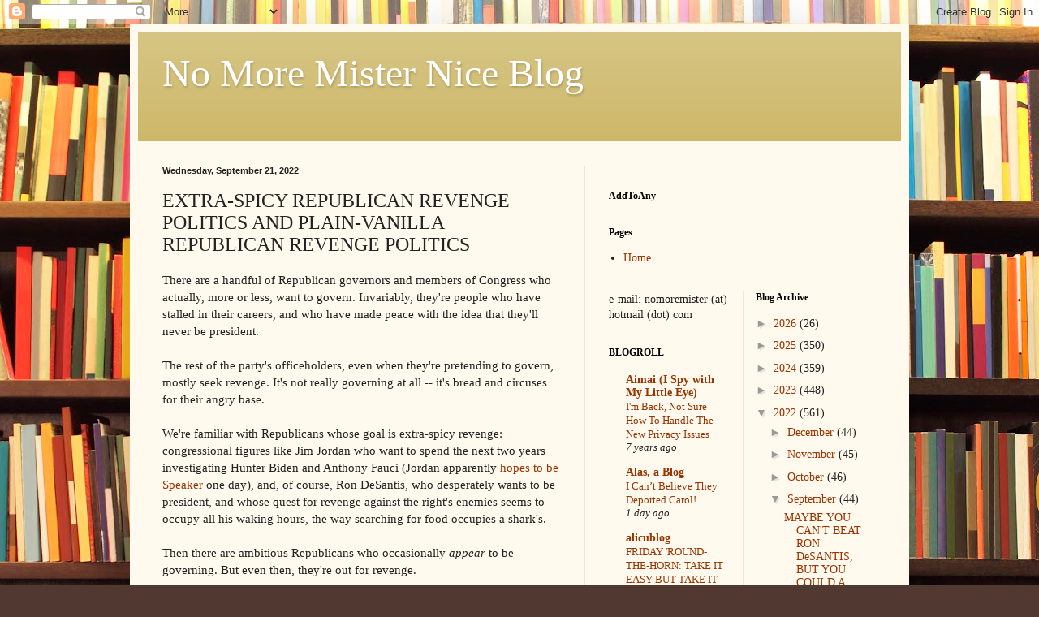

--- FILE ---
content_type: application/javascript; charset=UTF-8
request_url: https://no-more-mister-nice-blog-1.disqus.com/count-data.js?2=https%3A%2F%2Fnomoremister.blogspot.com%2F2022%2F09%2Fextra-spicy-republican-revenge-politics.html
body_size: 324
content:
var DISQUSWIDGETS;

if (typeof DISQUSWIDGETS != 'undefined') {
    DISQUSWIDGETS.displayCount({"text":{"and":"and","comments":{"zero":"0 Comments","multiple":"{num} Comments","one":"1 Comment"}},"counts":[{"id":"https:\/\/nomoremister.blogspot.com\/2022\/09\/extra-spicy-republican-revenge-politics.html","comments":1}]});
}